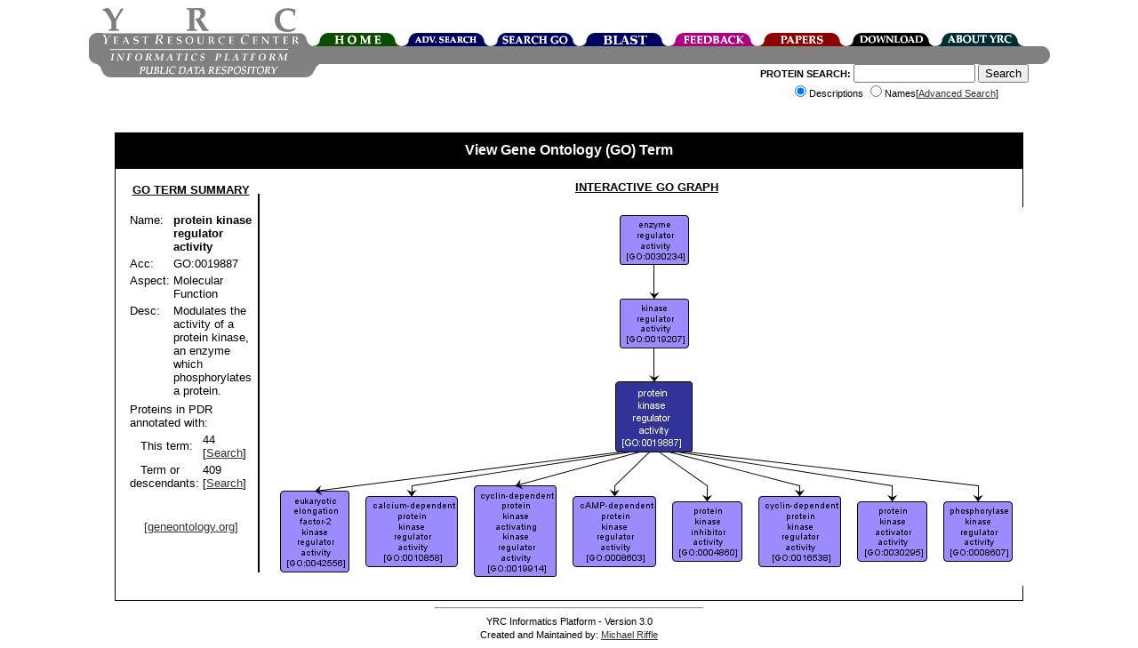

--- FILE ---
content_type: text/html;charset=ISO-8859-1
request_url: https://www.yeastrc.org/pdr/viewGONode.do?acc=GO:0019887
body_size: 14487
content:











<!DOCTYPE HTML PUBLIC "-//W3C//DTD HTML 4.0//EN"> 
<html>
<head>
 <TITLE>YRC Public Data Repository - Gene Ontology - protein kinase regulator activity</TITLE>

 <meta name="keywords" content="protein, proteins, search, public data, experimental data, protein interaction, protein complex, proteomics, yeast, YRC, YRC PDR, mass spectrometry, yeast two-hybrid, protein localization, microscopy, sequence, protein structure, protein structure, structure prediction, go, gene ontology">
 <meta name="description" content="The YRC PDR provides for the searching of millions of protein descriptions from many databases to find proteins and public experimental data describing those proteins produced by the YRC.  The experimental data is in the form of mass spectrometry, yeast two-hybrid, protein structure prediction, light microscopy and protein complex predictions.">

 <link REL="stylesheet" TYPE="text/css" HREF="/pdr/css/global.css">

</head>

<body>

<div class="popup" id="dhtmltooltip"></div>

<script type="text/javascript">

/***********************************************
* Cool DHTML tooltip script- © Dynamic Drive DHTML code library (www.dynamicdrive.com)
* This notice MUST stay intact for legal use
* Visit Dynamic Drive at http://www.dynamicdrive.com/ for full source code
***********************************************/

var offsetxpoint=-60; //Customize x offset of tooltip
var offsetypoint=20; //Customize y offset of tooltip
var ie=document.all;
var ns6=document.getElementById && !document.all;
var enabletip=false;
if (ie||ns6)
var tipobj=document.all? document.all["dhtmltooltip"] : document.getElementById? document.getElementById("dhtmltooltip") : "";

function ietruebody(){
return (document.compatMode && document.compatMode!="BackCompat")? document.documentElement : document.body;
}

function ddrivetip(thetext, thecolor, thewidth){
if (ns6||ie){
//if (typeof thewidth!="undefined") tipobj.style.width=thewidth+"px"
//if (typeof thecolor!="undefined" && thecolor!="") tipobj.style.backgroundColor=thecolor
tipobj.innerHTML=thetext;
enabletip=true;
return false;
}
}

function positiontip(e){
if (enabletip){
var curX=(ns6)?e.pageX : event.clientX+ietruebody().scrollLeft;
var curY=(ns6)?e.pageY : event.clientY+ietruebody().scrollTop;
//Find out how close the mouse is to the corner of the window
var rightedge=ie&&!window.opera? ietruebody().clientWidth-event.clientX-offsetxpoint : window.innerWidth-e.clientX-offsetxpoint-20;
var bottomedge=ie&&!window.opera? ietruebody().clientHeight-event.clientY-offsetypoint : window.innerHeight-e.clientY-offsetypoint-20;

var leftedge=(offsetxpoint<0)? offsetxpoint*(-1) : -1000;

//if the horizontal distance isn't enough to accomodate the width of the context menu
if (rightedge<tipobj.offsetWidth)
//move the horizontal position of the menu to the left by it's width
tipobj.style.left=ie? ietruebody().scrollLeft+event.clientX-tipobj.offsetWidth+"px" : window.pageXOffset+e.clientX-tipobj.offsetWidth+"px";
else if (curX<leftedge)
tipobj.style.left="5px";
else
//position the horizontal position of the menu where the mouse is positioned
tipobj.style.left=curX+offsetxpoint+"px";

//same concept with the vertical position
if (bottomedge<tipobj.offsetHeight)
tipobj.style.top=ie? ietruebody().scrollTop+event.clientY-tipobj.offsetHeight-offsetypoint+"px" : window.pageYOffset+e.clientY-tipobj.offsetHeight-offsetypoint+"px";
else
tipobj.style.top=curY+offsetypoint+"px";
tipobj.style.visibility="visible";
}
}

function hideddrivetip(){
if (ns6||ie){
enabletip=false;
tipobj.style.visibility="hidden";
tipobj.style.left="-1000px";
tipobj.style.backgroundColor='';
//tipobj.style.width=''
}
}

document.onmousemove=positiontip;

</script>
<center>
	<div id="container" style="height: 126px;">
			<!-- Top portion of the header... contains the left corner, logo, right corner, and navigation tabs -->
			<div id="headerTop" style="height: 44px; width: 1081px;">
				<!-- The left corner image -->
				<div style="float: left; width: 15px; height: 15px;"><div style="height: 29px; width: 15px;"></div><img alt="" src="/pdr/images/left-top-round.gif"></div>
				<!-- The logo image -->
				<div style="float: left; width: 222px; height: 44px;"><img alt="YRC Logo" src="/pdr/images/yrc_logo.gif"></div>
				<!-- The right corner image -->
				<div style="float: left; width: 15px; height: 15px;"><div style="height: 29px; width: 15px;"></div><img alt="" src="/pdr/images/double-side-round.gif"></div>
				<!-- The navigation container -->
				<div id="navigation" style="float: left; position: relative; width: 100px; height: 15px;">
					<!-- Spacer to push the tabs down 29 pixels-->
					<div style="height: 29px; width: 800px;"></div>
					<!-- The actual tabs... floated left -->
					<div style="float: left; height: 15px; width: 800px;">
						<div style="float: left; position: relative; width: 100px; height: 15px;">
							<a href="/pdr/pages/front.jsp"><img alt="Home" border="0" src="/pdr/images/tabs/tab-top-home.png"></a>
						</div>
						<div style="float: left; position: relative; width: 100px; height: 15px;">
							<a href="/pdr/pages/search/advancedSearchForm.jsp"><img alt="Advanced Search" border="0" src="/pdr/images/tabs/tab-top-advanced_search.png"></a>
						</div>
						<div style="float: left; position: relative; width: 100px; height: 15px;">
							<a href="/pdr/pages/go/goTermSearchForm.jsp"><img alt="GO Search" border="0" src="/pdr/images/tabs/tab-top-search_go.png"></a>
						</div>
						<div style="float: left; position: relative; width: 100px; height: 15px;">
							<a href="/pdr/blastSearchInit.do"><img alt="BLAST" border="0" src="/pdr/images/tabs/tab-top-search_blast.png"></a>
						</div>
						<div style="float: left; position: relative; width: 100px; height: 15px;">
							<a href="/pdr/pages/feedbackForm.jsp"><img alt="Leave Feedback" border="0" src="/pdr/images/tabs/tab-top-feedback.png"></a>
						</div>
						<div style="float: left; position: relative; width: 100px; height: 15px;">
							<a href="/pdr/pages/papers.jsp"><img alt="Publications" border="0" src="/pdr/images/tabs/tab-top-papers.png"></a>
						</div>
						<div style="float: left; position: relative; width: 100px; height: 15px;">
							<a href="/pdr/pages/download.jsp"><img alt="Download" border="0" src="/pdr/images/tabs/tab-top-download.png"></a>
						</div>
						<div style="float: left; position: relative; width: 100px; height: 15px;">
							<a href="/pdr/pages/about.jsp"><img alt="About" border="0" src="/pdr/images/tabs/tab-top-about_YRC.png"></a>
						</div>
					</div>	
				</div>
			</div>
	
			<!-- The middle header contains left corner, 'informatics platform' logo, spacer, and right corner -->
			<div id="headerMiddle" style="height: 20px; width: 1081px;">
				<div style="height: 20px; width: 1081px;">
					<div style="width: 15px; height: 20px; float: left;"><img alt="" src="/pdr/images/left-bottom-round.gif"></div>
					<div style="width: 221px; height: 20px; float: left;"><img alt="" src="/pdr/images/title-text.gif"></div>
					<div style="width: 830px; height: 20px; background: #808080; float: left;"></div>
					<div style="width: 15px; height: 20px; float: left;"><img alt="" src="/pdr/images/right-round.gif"></div>
				</div>
			</div>	
			
			<!-- The bottom header contains the pdr text, and the search form -->
			<div id="headerBottom" style="height: 60px; width: 1081px;">
				<!-- Spacer to move the bototm gray bar over a few pixels -->
				<div style="float: left; width: 9px; height: 60px;"></div>
				<!-- 'public data repository' gray bar -->
				<div style="width: 250px; height: 15px; float: left;"><img alt="" SRC="/pdr/images/bottom_grey_bar.png"></div>
				<div style="width: 350px; font-size:8pt; float: right;">
					<form name="quickSearchForm" method="get" action="/pdr/quickSearch.do;jsessionid=1335026DD7390A9FC6812BF09B2F2FBA" style="margin-top:0px;">
						<span style="font-weight:bold;">PROTEIN SEARCH:</span> 
						<input type="text" name="query" maxlength="255" size="15" value="">
						<input type="submit" value="Search"><br>
							<input type="radio" name="type" value="description" checked="checked">Descriptions
							<input type="radio" name="type" value="name">Names[<a href="/pdr/pages/search/advancedSearchForm.jsp">Advanced Search</a>]
					</form>
				</div>
			</div>
	</div>
</center>
<br>




	<map name="go_image_map">
  <area shape="rect" coords="396,196,482,275" href="/pdr/viewGONode.do?acc=GO:0019887" title="protein kinase regulator activity" alt="Modulates the activity of a protein kinase, an enzyme which phosphorylates a protein.">
  <area shape="rect" coords="19,319,96,410" href="/pdr/viewGONode.do?acc=GO:0042556" title="eukaryotic elongation factor-2 kinase regulator activity" alt="Modulates the activity of the enzyme eukaryotic elongation factor-2 kinase.">
  <area shape="rect" coords="115,325,218,404" href="/pdr/viewGONode.do?acc=GO:0010858" title="calcium-dependent protein kinase regulator activity" alt="Modulates the activity of a calcium-dependent protein kinase, an enzyme which phosphorylates a protein in a calcium-dependent manner.">
  <area shape="rect" coords="237,313,329,415" href="/pdr/viewGONode.do?acc=GO:0019914" title="cyclin-dependent protein kinase activating kinase regulator activity" alt="Modulation of the activity of the enzyme cyclin-dependent protein kinase activating kinase.">
  <area shape="rect" coords="348,325,441,404" href="/pdr/viewGONode.do?acc=GO:0008603" title="cAMP-dependent protein kinase regulator activity" alt="Modulation of the activity of the enzyme cAMP-dependent protein kinase.">
  <area shape="rect" coords="460,331,538,398" href="/pdr/viewGONode.do?acc=GO:0004860" title="protein kinase inhibitor activity" alt="Stops, prevents or reduces the activity of a protein kinase, an enzyme which phosphorylates a protein.">
  <area shape="rect" coords="557,325,649,404" href="/pdr/viewGONode.do?acc=GO:0016538" title="cyclin-dependent protein kinase regulator activity" alt="Modulates the activity of a cyclin-dependent protein kinase, enzymes of the protein kinase family that are regulated through association with cyclins and other proteins.">
  <area shape="rect" coords="401,9,478,64" href="/pdr/viewGONode.do?acc=GO:0030234" title="enzyme regulator activity" alt="Modulates the activity of an enzyme.">
  <area shape="rect" coords="668,331,746,398" href="/pdr/viewGONode.do?acc=GO:0030295" title="protein kinase activator activity" alt="Increases the activity of a protein kinase, an enzyme which phosphorylates a protein.">
  <area shape="rect" coords="765,331,842,398" href="/pdr/viewGONode.do?acc=GO:0008607" title="phosphorylase kinase regulator activity" alt="Modulation of the activity of the enzyme phosphorylase kinase.">
  <area shape="rect" coords="401,103,478,158" href="/pdr/viewGONode.do?acc=GO:0019207" title="kinase regulator activity" alt="Modulates the activity of a kinase, an enzyme which catalyzes of the transfer of a phosphate group, usually from ATP, to a substrate molecule.">
</map>



<center><div class="download_header" style="width:1000px;"><h2 class="contentBoxHeader">View Gene Ontology (GO) Term</h2></div><div class="download" style="width:1000px;" align="left">

<table border="0" width="100%">

	<tr>


		<td width="40%" align="left" valign="top">
		
			<table width="90%" border="0">
				
				<tr>
					<td colspan="2" align="center">
						<b><u>GO TERM SUMMARY</u></b><br><br>
					</td>
				</tr>
				
				<tr>
					<td valign="top">Name:</td>
					<td valign="top"><b>protein kinase regulator activity</b></td>
				</tr>
				
				<tr>
					<td valign="top">Acc:</td>
					<td valign="top">GO:0019887</td>
				</tr>				

				
					<tr>
						<td valign="top">Aspect:</td>
						<td valign="top">Molecular Function</td>
					</tr>
				

				<tr>
					<td valign="top">Desc:</td>
					<td valign="top">Modulates the activity of a protein kinase, an enzyme which phosphorylates a protein.</td>
				</tr>
				
				
			</table>
			
			<table width="100%" border="0">
				<tr>
					<td width="100%" colspan="2" align="left">
				 		Proteins in PDR annotated with:
					</td>
				</tr>
				<tr>
					<td width="50%">&nbsp;&nbsp;&nbsp;This term:</td>
					<td width="50%">44
						
							[<a href="/pdr/searchGOProteins.do?exact=true&node=GO:0019887">Search</a>]
						
						
					</td>
				</tr>

				<tr>
					<td width="50%">&nbsp;&nbsp;&nbsp;Term or descendants:</td>
					<td width="50%">409
						
							[<a href="/pdr/searchGOProteins.do?exact=false&node=GO:0019887">Search</a>]
						
						
					</td>
				</tr>
				
				<tr>
					<td width="100%" colspan="2" align="center">
						<br><br><a target="go_wondow"
						   href="http://www.godatabase.org/cgi-bin/amigo/go.cgi?action=query&view=query&search_constraint=terms&query=GO:0019887">
						[geneontology.org]</a>
					</td>
				</tr>
				
			</table>

		</td>

		<td width="2%" align="center" valign="center">
			
				<img src="/pdr/images/black_pixel.png" width="2" height="426">
			
			
		</td>


		<td width="58%" align="center" valign="top">


		<b><u>INTERACTIVE GO GRAPH</u></b><br><br>

			<div style="width:570;height:auto;overflow:auto;">
				
					<img 
						
							usemap="#go_image_map" border="0"
						
						alt="GO:0019887 - protein kinase regulator activity (interactive image map)"
						src="/pdr/images/go/go_images/8/8/7/0019887.jpg">
				
				
			</div>
		</td>

	</tr>

</table>

</div></center>



<center>
<HR WIDTH="300">
<span style="font-size:8pt;">
YRC Informatics Platform - Version 3.0<BR>
Created and Maintained by:
<a href="&#109;&#x61;&#x69;&#108;&#x74;&#111;&#x3a;&#109;&#114;&#x69;&#x66;&#x66;&#x6c;&#x65;&#x40;&#x75;&#x2e;&#119;&#x61;&#115;&#104;&#x69;&#110;&#x67;&#116;&#111;&#110;&#x2e;&#x65;&#x64;&#117;">Michael Riffle</a>
</span>
</center>

<script type="text/javascript">
var gaJsHost = (("https:" == document.location.protocol) ? "https://ssl." : "http://www.");
document.write(unescape("%3Cscript src='" + gaJsHost + "google-analytics.com/ga.js' type='text/javascript'%3E%3C/script%3E"));
</script>
<script type="text/javascript">
try {
var pageTracker = _gat._getTracker("UA-8496355-1");
pageTracker._trackPageview();
} catch(err) {}</script>

</BODY>
</HTML>